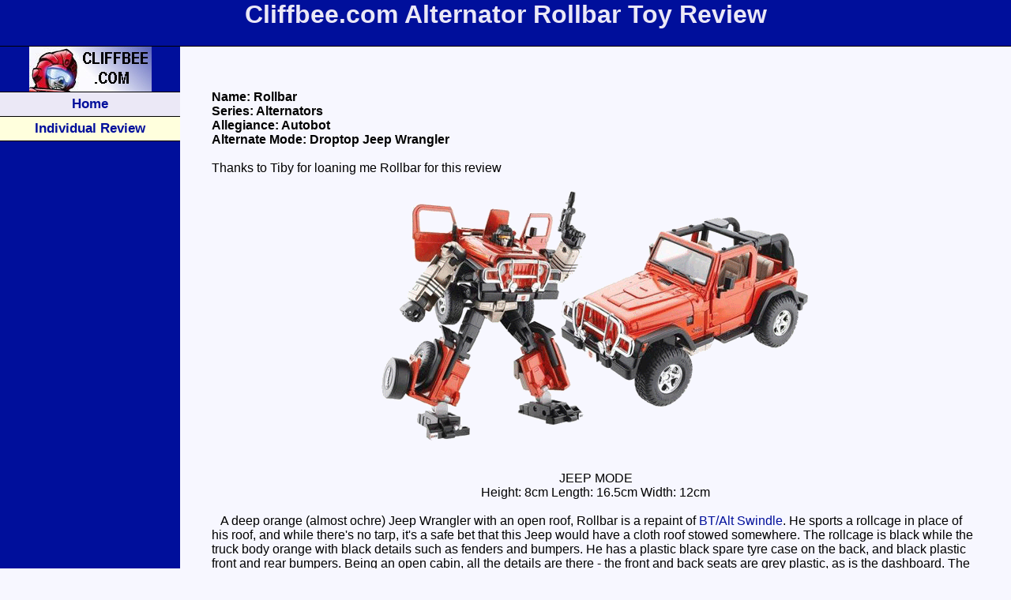

--- FILE ---
content_type: text/html; charset=UTF-8
request_url: https://cliffbee.com/altrollbar.php
body_size: 4137
content:
<head>
<title>Cliffbee.com: Transformer Toy Reviews: Alternator Rollbar</title>
<LINK REL=StyleSheet HREF="styles.css" TYPE="text/css" MEDIA=screen>
</head>

<body marginheight="0" marginwidth="0" leftmargin="0" topmargin="0" bgcolor="#f7f7ff">
<table width="100%" cellpadding="0" cellspacing="0" border="0">
  <tr>
    <td bgcolor="000F9B" colspan="3"><h1><center>Cliffbee.com Alternator Rollbar
 Toy Review</center></h1></td>
  </tr>
  <tr>
   <td colspan="3" height="1" bgcolor="#000000" width="100%">
 <spacer type="block" height="1">
 </td>

  </tr>
  <tr>
    <td width="17%" valign="top" rowspan="2" bgcolor="000F9B"><table cellspacing="0" cellpadding="0"
border="0" width="100%">

<table width="100%" bgcolor="000F9B" cellspacing="0" cellpadding="0"
border="0" >

<tr align="center">
<td>
<img height="57" width="155" src="headlog2.jpg">
</td>
</tr>

<tr>
<td colspan="1" height="1" bgcolor="#000000" width="140">
<spacer type="block" height="1">
</td>
</tr>

<tr align="center">
<td class="linkbox" bgcolor="FFFFdd" width="140" height="30"><a href="index.php">
Home
</a></td>
</tr>

<tr>
<td colspan="1" height="1" bgcolor="#000000" width="140">
<spacer type="block" height="1">
</td>
</tr>

<tr align="center">
<td class="curhead" bgcolor="#FFFFdd"  height="30">
Individual Review
</td>
</tr>

<tr>
<td colspan="1" height="1" bgcolor="#000000" width="140">
<spacer type="block" height="1">
</td>
</tr>

<tr>
<tr align="center">
<td bgcolor="#000F9B" height="30">
<img border="0" width="150" height="2" src="spacer.gif" alt="">
</td>
</tr>

</tr>
<tr>

</tr>

</table>
</td>

    <td width="36%"><br>
<img border="0" width="139" height="1" src="wspace.gif"
</td>
    <td width="42%" align="right"><br>
<img src="wspace.gif" border="0" height="1" width="139">
</td>
  </tr>
  <tr>
    <td colspan="2">
     <blockquote><span class="contents">
     <br><br><b>Name: Rollbar<br>
Series: Alternators<br>
Allegiance: Autobot<br>
Alternate Mode: Droptop Jeep Wrangler<br><br></b>

Thanks to Tiby for loaning me Rollbar for this review<br><br>

<center>
<img width=550 height=321 src="images/altrollbar.gif"></center><br><br>

<center>
JEEP MODE<br>
Height: 8cm Length: 16.5cm Width: 12cm <br><br>
</center>
&nbsp;&nbsp;
A deep orange (almost ochre) Jeep Wrangler with an open roof, Rollbar is a repaint of <a href="btswindle.php">BT/Alt Swindle</a>. He sports a rollcage in place of his roof, and while there's no tarp, it's a safe bet that this Jeep would have a cloth roof stowed somewhere. The rollcage is black while the truck body orange with black details such as fenders and bumpers. He has a plastic black spare tyre case on the back, and black plastic front and rear bumpers. Being an open cabin, all the details are there - the front and back seats are grey plastic, as is the dashboard. The steering wheel is on the left side, and is a soft black plastic, along with the rear vision mirrors, which have chrome mirrors painted onto them. The colour scheme is pretty similar to that of Swindle, really - the main difference is the switch from yellow to orange. While I don't have the plastic Alt Swindle (I have the metal BT version), I would assume the plastics are fairly similar as well. I'm not really sure an orange repaint is called Rollbar (the <a href="rollbar.php">G1</a> character is green), but the name suits this vehicle well.
<br><br>
&nbsp;&nbsp;
Being an Alternator there's a lot of detail on this toy. As mentioned, he has a steering wheel - as well as a park brake, radio and A/C vents, glove box and gearstick, which is the same soft black plastic as the mirrors. He's a manual, BTW. If you open the doors, you'll notice they're lined with black plastic, that features moulded doorhandles (there are also black doorhandles on the outsides of these doors). The front windshield is clear plastic, save for the wipers which are painted black. The tyres are rubber and the wheels chromed silver, along with his bull-bar. Incidentally, this bull-bar is removable, but shouldn't fall out on it's own.
<br><br>
&nbsp;&nbsp;
The ridiculous level of detail of the Alternator toys is present here, and the details are carried over from Swindle. On either side, just in front of the doors, are the words "Jeep WRANGLER" (no "SPORT" this time) - the Jeep is raised, and also appears on the front bumper, and on the spare tyre. The front headlights are transparent plastic, and the front indicators are transparent orange, the rear lights transparent red. Also, at the rear on the left side is a moulded and painted petrol cap. He has an Autobot logo on a white background as a license plate on the front and a silver muffler on the back. Rollbar gains a rear license plate, with his name on a Colorado plate.
<br><br>
&nbsp;&nbsp;
When compared to <a href="bthound.php">Hound</a>, Rollbar has a few changes, including the addition of the bull-bar, bigger tyres with different tread and wider, chromed hubcaps. The most apparent of these is the bull-bar. Incidentally the spare tyre is the same size - and ends up being smaller than the tyres on Rollbar. While I appreciate that the existence of Hound made a second green version of this mould unlikely, I still don't quite get the point of this orange repaint.
<br><br>
&nbsp;&nbsp;
This is one of the more playable Binaltech vehicles. His doors open and close and his wheels roll, just like the others. I suspect the soft plastic on the rear vision mirrors is a lesson learned from the rigid mirrors of early Binaltechs, which stick out quite a bit. This makes the toy more durable, no doubt, and combined with the rollcage, make this a fairly sturdy Jeep. As with the other toys in this line, the hood lifts to reveal an engine block.
<br><br>
&nbsp;&nbsp;
The other cool feature they've added for vehicle mode play value is suspension. Both the front and rear wheels are on springs - so if you're rolling him over terrain he'll cushion himself (and anything in the cabin)! This feature works really well - if you push down on the Jeep it'll collapse and then spring back into place.
<br><br>
&nbsp;&nbsp;
An ambitious Binaltech mould with excellent detailing, and I'm quite impressed with the quality on this Alternator - who doesn't feel cheaper than my two BT toys. There aren't many changes here compared to Swindle, which is probably the main negative here - it's just hard for me to see this repaint as compelling.
<br><br>

<center>
TRANSFORMATION TO ROBOT MODE<br><br>
</center>
&nbsp;&nbsp;
Too complex to describe in detail, so I'll summarise. The hood becomes the chest, the arms fold out from inside the hood (they're the engine block). The rollcage comes apart, parts folds into his legs and back. The rear becomes his legs, the head pops out from within the hood and the spare tyres opens up revealing his hidden handgun. This is not a difficult transformation, although it's quite involved and the knees have to be done right.
<br><br>

<center>
ROBOT MODE<br>
Height: 20cm Width: 14.5cm<br><br>
</center>
&nbsp;&nbsp;
Again mainly deep orange, Rollbar has a black head, black thighs, hands and feet while his groin is champagne gold as are his arms. The chromed bull-bar forms a centrepiece in his chest, which is the front of the jeep. Rollbar now has wings in the form of his Jeep mode doors. His face is silver with yellow eyes and while it's quite well detailed, doesn't really remind me of anyone in particular. The colours are work well and are clearly different from those of Swindle, although again I don't quite see the point.
<br><br>
&nbsp;&nbsp;
The small Autobot logo on his front license plate is visible on his chest - as well as the "Jeep" just above it - and now he also sports a large Autobot symbol on the hood, just in front of his head, thanks to a clever little flip-over panel. You can actually display this in vehicle mode, and while you're not really supposed to, I get the feeling the designers made sure it's possible to do so. His handgun is a small black plastic affair, more of a pistol than a rifle.
<br><br>
&nbsp;&nbsp;
The head was remoulded for Swindle, although it doesn't scream Swindle, so it works well enough here. The front wheels of the Jeep are stowed just behind the hips, and can get in the way of the waist's poseability, but only because the suspension can be activated. The spare tyre sits on the side of the lower left leg, and is somewhat kibbly there. This bugs me a little because it sticks out somewhat, but it doesn't get in the way of anything. Parts of the rollcage hang off his back, and the windshield is also on his back.
<br><br>
&nbsp;&nbsp;
Rollbar has very complex legs. The rear of the truck is heavily transformed now - the rollcage and seats have folded in, the bumper is now the toes, with the outsides of the bumper being on the insides of the feet. Incidentally, if there are ridges just below the knee joints, you've mistransformed the knees and your Rollbar is probably back heavy. This fooled me initially on Hound - those ridges should be under the knee joints.
<br><br>
&nbsp;&nbsp;
Another hallmark of the Binaltech/Alternator line is good articulation. His head is on a ball joint, his shoulders and hips are also ball joints. The elbows and knees are hinged, the wrists rotate, the thumbs are opposed and the index fingers can open and close, while the other fingers open and close as one. The ankles have three hinges each, meaning he has full motion in the ankles - something unusual even for Binaltech toys. The ankles and big, flat feet make Rollbar very versatile, since he's stable in many poses, although he can be a little back heavy - although this is less of an issue on this plastic toy than on my BT versions.
<br><br>
&nbsp;&nbsp;
Considering what they had to do with the Jeep mode, this is a great robot mode. The poseability is superb, the colour scheme is good if a little generic and meaningless. The only real flaws in this mode are the kibble, namely the hip wheels and the spare tyre, but the issues they create are minor.
<br><br>

<center>
VARIATIONS<br><br>
</center>
&nbsp;&nbsp;
A repaint of Swindle as mentioned. No actual variants that I'm aware of.
<br><br>

<center>
OVERALL<br><br>
</center>
&nbsp;&nbsp;
This is a very ambitious mould that works very well, but if you're not keen on repaints you might want to skip him. This colour scheme is good but he's just too generic - Hound & Swindle are more compelling. If you're purely after the line for the engineering and care not for character, Rollbar is equal to Alt Hound & Swindle, and his colours do look nice. The changes made to the mould for Swindle are subtle and clever, which is a plus. If you're interested in this figure I'd certainly not dissuade you - 8.5/10
<br><br>
      <p> </p></td>
  </tr>
  <tr>
 </td>   <td colspan="3" height="1" bgcolor="#000000" width="100%">
 <spacer type="block" height="1">
    </td>
  </tr>
  <tr>
    <td colspan="3" bgcolor="#EBE8f6"><center><span class="footer">"Transformers" and other indica trademarks of Hasbro and/or Takara.
</center></span><center></td>
  </tr>
</table>

</body>
</html>
